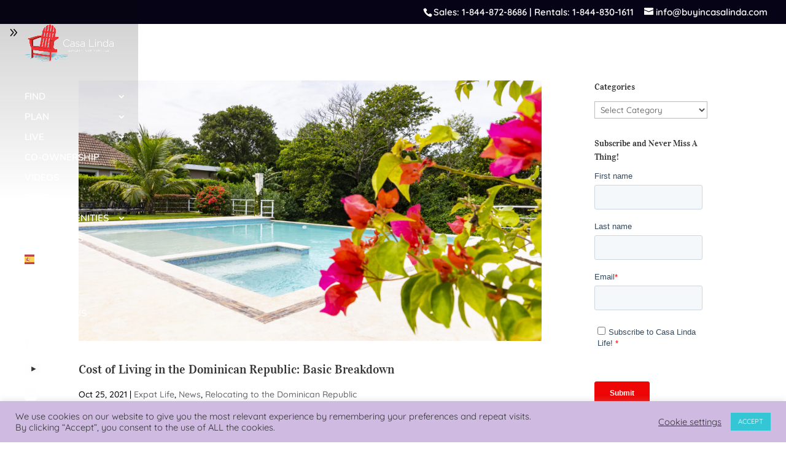

--- FILE ---
content_type: text/html; charset=utf-8
request_url: https://www.google.com/recaptcha/api2/anchor?ar=1&k=6Le1dUQsAAAAAFR4gAWqXMVpnp_iKCJJj-OlfF9A&co=aHR0cHM6Ly9idXlpbmNhc2FsaW5kYS5jb206NDQz&hl=en&v=PoyoqOPhxBO7pBk68S4YbpHZ&size=invisible&anchor-ms=20000&execute-ms=30000&cb=lorsij45j1bd
body_size: 48341
content:
<!DOCTYPE HTML><html dir="ltr" lang="en"><head><meta http-equiv="Content-Type" content="text/html; charset=UTF-8">
<meta http-equiv="X-UA-Compatible" content="IE=edge">
<title>reCAPTCHA</title>
<style type="text/css">
/* cyrillic-ext */
@font-face {
  font-family: 'Roboto';
  font-style: normal;
  font-weight: 400;
  font-stretch: 100%;
  src: url(//fonts.gstatic.com/s/roboto/v48/KFO7CnqEu92Fr1ME7kSn66aGLdTylUAMa3GUBHMdazTgWw.woff2) format('woff2');
  unicode-range: U+0460-052F, U+1C80-1C8A, U+20B4, U+2DE0-2DFF, U+A640-A69F, U+FE2E-FE2F;
}
/* cyrillic */
@font-face {
  font-family: 'Roboto';
  font-style: normal;
  font-weight: 400;
  font-stretch: 100%;
  src: url(//fonts.gstatic.com/s/roboto/v48/KFO7CnqEu92Fr1ME7kSn66aGLdTylUAMa3iUBHMdazTgWw.woff2) format('woff2');
  unicode-range: U+0301, U+0400-045F, U+0490-0491, U+04B0-04B1, U+2116;
}
/* greek-ext */
@font-face {
  font-family: 'Roboto';
  font-style: normal;
  font-weight: 400;
  font-stretch: 100%;
  src: url(//fonts.gstatic.com/s/roboto/v48/KFO7CnqEu92Fr1ME7kSn66aGLdTylUAMa3CUBHMdazTgWw.woff2) format('woff2');
  unicode-range: U+1F00-1FFF;
}
/* greek */
@font-face {
  font-family: 'Roboto';
  font-style: normal;
  font-weight: 400;
  font-stretch: 100%;
  src: url(//fonts.gstatic.com/s/roboto/v48/KFO7CnqEu92Fr1ME7kSn66aGLdTylUAMa3-UBHMdazTgWw.woff2) format('woff2');
  unicode-range: U+0370-0377, U+037A-037F, U+0384-038A, U+038C, U+038E-03A1, U+03A3-03FF;
}
/* math */
@font-face {
  font-family: 'Roboto';
  font-style: normal;
  font-weight: 400;
  font-stretch: 100%;
  src: url(//fonts.gstatic.com/s/roboto/v48/KFO7CnqEu92Fr1ME7kSn66aGLdTylUAMawCUBHMdazTgWw.woff2) format('woff2');
  unicode-range: U+0302-0303, U+0305, U+0307-0308, U+0310, U+0312, U+0315, U+031A, U+0326-0327, U+032C, U+032F-0330, U+0332-0333, U+0338, U+033A, U+0346, U+034D, U+0391-03A1, U+03A3-03A9, U+03B1-03C9, U+03D1, U+03D5-03D6, U+03F0-03F1, U+03F4-03F5, U+2016-2017, U+2034-2038, U+203C, U+2040, U+2043, U+2047, U+2050, U+2057, U+205F, U+2070-2071, U+2074-208E, U+2090-209C, U+20D0-20DC, U+20E1, U+20E5-20EF, U+2100-2112, U+2114-2115, U+2117-2121, U+2123-214F, U+2190, U+2192, U+2194-21AE, U+21B0-21E5, U+21F1-21F2, U+21F4-2211, U+2213-2214, U+2216-22FF, U+2308-230B, U+2310, U+2319, U+231C-2321, U+2336-237A, U+237C, U+2395, U+239B-23B7, U+23D0, U+23DC-23E1, U+2474-2475, U+25AF, U+25B3, U+25B7, U+25BD, U+25C1, U+25CA, U+25CC, U+25FB, U+266D-266F, U+27C0-27FF, U+2900-2AFF, U+2B0E-2B11, U+2B30-2B4C, U+2BFE, U+3030, U+FF5B, U+FF5D, U+1D400-1D7FF, U+1EE00-1EEFF;
}
/* symbols */
@font-face {
  font-family: 'Roboto';
  font-style: normal;
  font-weight: 400;
  font-stretch: 100%;
  src: url(//fonts.gstatic.com/s/roboto/v48/KFO7CnqEu92Fr1ME7kSn66aGLdTylUAMaxKUBHMdazTgWw.woff2) format('woff2');
  unicode-range: U+0001-000C, U+000E-001F, U+007F-009F, U+20DD-20E0, U+20E2-20E4, U+2150-218F, U+2190, U+2192, U+2194-2199, U+21AF, U+21E6-21F0, U+21F3, U+2218-2219, U+2299, U+22C4-22C6, U+2300-243F, U+2440-244A, U+2460-24FF, U+25A0-27BF, U+2800-28FF, U+2921-2922, U+2981, U+29BF, U+29EB, U+2B00-2BFF, U+4DC0-4DFF, U+FFF9-FFFB, U+10140-1018E, U+10190-1019C, U+101A0, U+101D0-101FD, U+102E0-102FB, U+10E60-10E7E, U+1D2C0-1D2D3, U+1D2E0-1D37F, U+1F000-1F0FF, U+1F100-1F1AD, U+1F1E6-1F1FF, U+1F30D-1F30F, U+1F315, U+1F31C, U+1F31E, U+1F320-1F32C, U+1F336, U+1F378, U+1F37D, U+1F382, U+1F393-1F39F, U+1F3A7-1F3A8, U+1F3AC-1F3AF, U+1F3C2, U+1F3C4-1F3C6, U+1F3CA-1F3CE, U+1F3D4-1F3E0, U+1F3ED, U+1F3F1-1F3F3, U+1F3F5-1F3F7, U+1F408, U+1F415, U+1F41F, U+1F426, U+1F43F, U+1F441-1F442, U+1F444, U+1F446-1F449, U+1F44C-1F44E, U+1F453, U+1F46A, U+1F47D, U+1F4A3, U+1F4B0, U+1F4B3, U+1F4B9, U+1F4BB, U+1F4BF, U+1F4C8-1F4CB, U+1F4D6, U+1F4DA, U+1F4DF, U+1F4E3-1F4E6, U+1F4EA-1F4ED, U+1F4F7, U+1F4F9-1F4FB, U+1F4FD-1F4FE, U+1F503, U+1F507-1F50B, U+1F50D, U+1F512-1F513, U+1F53E-1F54A, U+1F54F-1F5FA, U+1F610, U+1F650-1F67F, U+1F687, U+1F68D, U+1F691, U+1F694, U+1F698, U+1F6AD, U+1F6B2, U+1F6B9-1F6BA, U+1F6BC, U+1F6C6-1F6CF, U+1F6D3-1F6D7, U+1F6E0-1F6EA, U+1F6F0-1F6F3, U+1F6F7-1F6FC, U+1F700-1F7FF, U+1F800-1F80B, U+1F810-1F847, U+1F850-1F859, U+1F860-1F887, U+1F890-1F8AD, U+1F8B0-1F8BB, U+1F8C0-1F8C1, U+1F900-1F90B, U+1F93B, U+1F946, U+1F984, U+1F996, U+1F9E9, U+1FA00-1FA6F, U+1FA70-1FA7C, U+1FA80-1FA89, U+1FA8F-1FAC6, U+1FACE-1FADC, U+1FADF-1FAE9, U+1FAF0-1FAF8, U+1FB00-1FBFF;
}
/* vietnamese */
@font-face {
  font-family: 'Roboto';
  font-style: normal;
  font-weight: 400;
  font-stretch: 100%;
  src: url(//fonts.gstatic.com/s/roboto/v48/KFO7CnqEu92Fr1ME7kSn66aGLdTylUAMa3OUBHMdazTgWw.woff2) format('woff2');
  unicode-range: U+0102-0103, U+0110-0111, U+0128-0129, U+0168-0169, U+01A0-01A1, U+01AF-01B0, U+0300-0301, U+0303-0304, U+0308-0309, U+0323, U+0329, U+1EA0-1EF9, U+20AB;
}
/* latin-ext */
@font-face {
  font-family: 'Roboto';
  font-style: normal;
  font-weight: 400;
  font-stretch: 100%;
  src: url(//fonts.gstatic.com/s/roboto/v48/KFO7CnqEu92Fr1ME7kSn66aGLdTylUAMa3KUBHMdazTgWw.woff2) format('woff2');
  unicode-range: U+0100-02BA, U+02BD-02C5, U+02C7-02CC, U+02CE-02D7, U+02DD-02FF, U+0304, U+0308, U+0329, U+1D00-1DBF, U+1E00-1E9F, U+1EF2-1EFF, U+2020, U+20A0-20AB, U+20AD-20C0, U+2113, U+2C60-2C7F, U+A720-A7FF;
}
/* latin */
@font-face {
  font-family: 'Roboto';
  font-style: normal;
  font-weight: 400;
  font-stretch: 100%;
  src: url(//fonts.gstatic.com/s/roboto/v48/KFO7CnqEu92Fr1ME7kSn66aGLdTylUAMa3yUBHMdazQ.woff2) format('woff2');
  unicode-range: U+0000-00FF, U+0131, U+0152-0153, U+02BB-02BC, U+02C6, U+02DA, U+02DC, U+0304, U+0308, U+0329, U+2000-206F, U+20AC, U+2122, U+2191, U+2193, U+2212, U+2215, U+FEFF, U+FFFD;
}
/* cyrillic-ext */
@font-face {
  font-family: 'Roboto';
  font-style: normal;
  font-weight: 500;
  font-stretch: 100%;
  src: url(//fonts.gstatic.com/s/roboto/v48/KFO7CnqEu92Fr1ME7kSn66aGLdTylUAMa3GUBHMdazTgWw.woff2) format('woff2');
  unicode-range: U+0460-052F, U+1C80-1C8A, U+20B4, U+2DE0-2DFF, U+A640-A69F, U+FE2E-FE2F;
}
/* cyrillic */
@font-face {
  font-family: 'Roboto';
  font-style: normal;
  font-weight: 500;
  font-stretch: 100%;
  src: url(//fonts.gstatic.com/s/roboto/v48/KFO7CnqEu92Fr1ME7kSn66aGLdTylUAMa3iUBHMdazTgWw.woff2) format('woff2');
  unicode-range: U+0301, U+0400-045F, U+0490-0491, U+04B0-04B1, U+2116;
}
/* greek-ext */
@font-face {
  font-family: 'Roboto';
  font-style: normal;
  font-weight: 500;
  font-stretch: 100%;
  src: url(//fonts.gstatic.com/s/roboto/v48/KFO7CnqEu92Fr1ME7kSn66aGLdTylUAMa3CUBHMdazTgWw.woff2) format('woff2');
  unicode-range: U+1F00-1FFF;
}
/* greek */
@font-face {
  font-family: 'Roboto';
  font-style: normal;
  font-weight: 500;
  font-stretch: 100%;
  src: url(//fonts.gstatic.com/s/roboto/v48/KFO7CnqEu92Fr1ME7kSn66aGLdTylUAMa3-UBHMdazTgWw.woff2) format('woff2');
  unicode-range: U+0370-0377, U+037A-037F, U+0384-038A, U+038C, U+038E-03A1, U+03A3-03FF;
}
/* math */
@font-face {
  font-family: 'Roboto';
  font-style: normal;
  font-weight: 500;
  font-stretch: 100%;
  src: url(//fonts.gstatic.com/s/roboto/v48/KFO7CnqEu92Fr1ME7kSn66aGLdTylUAMawCUBHMdazTgWw.woff2) format('woff2');
  unicode-range: U+0302-0303, U+0305, U+0307-0308, U+0310, U+0312, U+0315, U+031A, U+0326-0327, U+032C, U+032F-0330, U+0332-0333, U+0338, U+033A, U+0346, U+034D, U+0391-03A1, U+03A3-03A9, U+03B1-03C9, U+03D1, U+03D5-03D6, U+03F0-03F1, U+03F4-03F5, U+2016-2017, U+2034-2038, U+203C, U+2040, U+2043, U+2047, U+2050, U+2057, U+205F, U+2070-2071, U+2074-208E, U+2090-209C, U+20D0-20DC, U+20E1, U+20E5-20EF, U+2100-2112, U+2114-2115, U+2117-2121, U+2123-214F, U+2190, U+2192, U+2194-21AE, U+21B0-21E5, U+21F1-21F2, U+21F4-2211, U+2213-2214, U+2216-22FF, U+2308-230B, U+2310, U+2319, U+231C-2321, U+2336-237A, U+237C, U+2395, U+239B-23B7, U+23D0, U+23DC-23E1, U+2474-2475, U+25AF, U+25B3, U+25B7, U+25BD, U+25C1, U+25CA, U+25CC, U+25FB, U+266D-266F, U+27C0-27FF, U+2900-2AFF, U+2B0E-2B11, U+2B30-2B4C, U+2BFE, U+3030, U+FF5B, U+FF5D, U+1D400-1D7FF, U+1EE00-1EEFF;
}
/* symbols */
@font-face {
  font-family: 'Roboto';
  font-style: normal;
  font-weight: 500;
  font-stretch: 100%;
  src: url(//fonts.gstatic.com/s/roboto/v48/KFO7CnqEu92Fr1ME7kSn66aGLdTylUAMaxKUBHMdazTgWw.woff2) format('woff2');
  unicode-range: U+0001-000C, U+000E-001F, U+007F-009F, U+20DD-20E0, U+20E2-20E4, U+2150-218F, U+2190, U+2192, U+2194-2199, U+21AF, U+21E6-21F0, U+21F3, U+2218-2219, U+2299, U+22C4-22C6, U+2300-243F, U+2440-244A, U+2460-24FF, U+25A0-27BF, U+2800-28FF, U+2921-2922, U+2981, U+29BF, U+29EB, U+2B00-2BFF, U+4DC0-4DFF, U+FFF9-FFFB, U+10140-1018E, U+10190-1019C, U+101A0, U+101D0-101FD, U+102E0-102FB, U+10E60-10E7E, U+1D2C0-1D2D3, U+1D2E0-1D37F, U+1F000-1F0FF, U+1F100-1F1AD, U+1F1E6-1F1FF, U+1F30D-1F30F, U+1F315, U+1F31C, U+1F31E, U+1F320-1F32C, U+1F336, U+1F378, U+1F37D, U+1F382, U+1F393-1F39F, U+1F3A7-1F3A8, U+1F3AC-1F3AF, U+1F3C2, U+1F3C4-1F3C6, U+1F3CA-1F3CE, U+1F3D4-1F3E0, U+1F3ED, U+1F3F1-1F3F3, U+1F3F5-1F3F7, U+1F408, U+1F415, U+1F41F, U+1F426, U+1F43F, U+1F441-1F442, U+1F444, U+1F446-1F449, U+1F44C-1F44E, U+1F453, U+1F46A, U+1F47D, U+1F4A3, U+1F4B0, U+1F4B3, U+1F4B9, U+1F4BB, U+1F4BF, U+1F4C8-1F4CB, U+1F4D6, U+1F4DA, U+1F4DF, U+1F4E3-1F4E6, U+1F4EA-1F4ED, U+1F4F7, U+1F4F9-1F4FB, U+1F4FD-1F4FE, U+1F503, U+1F507-1F50B, U+1F50D, U+1F512-1F513, U+1F53E-1F54A, U+1F54F-1F5FA, U+1F610, U+1F650-1F67F, U+1F687, U+1F68D, U+1F691, U+1F694, U+1F698, U+1F6AD, U+1F6B2, U+1F6B9-1F6BA, U+1F6BC, U+1F6C6-1F6CF, U+1F6D3-1F6D7, U+1F6E0-1F6EA, U+1F6F0-1F6F3, U+1F6F7-1F6FC, U+1F700-1F7FF, U+1F800-1F80B, U+1F810-1F847, U+1F850-1F859, U+1F860-1F887, U+1F890-1F8AD, U+1F8B0-1F8BB, U+1F8C0-1F8C1, U+1F900-1F90B, U+1F93B, U+1F946, U+1F984, U+1F996, U+1F9E9, U+1FA00-1FA6F, U+1FA70-1FA7C, U+1FA80-1FA89, U+1FA8F-1FAC6, U+1FACE-1FADC, U+1FADF-1FAE9, U+1FAF0-1FAF8, U+1FB00-1FBFF;
}
/* vietnamese */
@font-face {
  font-family: 'Roboto';
  font-style: normal;
  font-weight: 500;
  font-stretch: 100%;
  src: url(//fonts.gstatic.com/s/roboto/v48/KFO7CnqEu92Fr1ME7kSn66aGLdTylUAMa3OUBHMdazTgWw.woff2) format('woff2');
  unicode-range: U+0102-0103, U+0110-0111, U+0128-0129, U+0168-0169, U+01A0-01A1, U+01AF-01B0, U+0300-0301, U+0303-0304, U+0308-0309, U+0323, U+0329, U+1EA0-1EF9, U+20AB;
}
/* latin-ext */
@font-face {
  font-family: 'Roboto';
  font-style: normal;
  font-weight: 500;
  font-stretch: 100%;
  src: url(//fonts.gstatic.com/s/roboto/v48/KFO7CnqEu92Fr1ME7kSn66aGLdTylUAMa3KUBHMdazTgWw.woff2) format('woff2');
  unicode-range: U+0100-02BA, U+02BD-02C5, U+02C7-02CC, U+02CE-02D7, U+02DD-02FF, U+0304, U+0308, U+0329, U+1D00-1DBF, U+1E00-1E9F, U+1EF2-1EFF, U+2020, U+20A0-20AB, U+20AD-20C0, U+2113, U+2C60-2C7F, U+A720-A7FF;
}
/* latin */
@font-face {
  font-family: 'Roboto';
  font-style: normal;
  font-weight: 500;
  font-stretch: 100%;
  src: url(//fonts.gstatic.com/s/roboto/v48/KFO7CnqEu92Fr1ME7kSn66aGLdTylUAMa3yUBHMdazQ.woff2) format('woff2');
  unicode-range: U+0000-00FF, U+0131, U+0152-0153, U+02BB-02BC, U+02C6, U+02DA, U+02DC, U+0304, U+0308, U+0329, U+2000-206F, U+20AC, U+2122, U+2191, U+2193, U+2212, U+2215, U+FEFF, U+FFFD;
}
/* cyrillic-ext */
@font-face {
  font-family: 'Roboto';
  font-style: normal;
  font-weight: 900;
  font-stretch: 100%;
  src: url(//fonts.gstatic.com/s/roboto/v48/KFO7CnqEu92Fr1ME7kSn66aGLdTylUAMa3GUBHMdazTgWw.woff2) format('woff2');
  unicode-range: U+0460-052F, U+1C80-1C8A, U+20B4, U+2DE0-2DFF, U+A640-A69F, U+FE2E-FE2F;
}
/* cyrillic */
@font-face {
  font-family: 'Roboto';
  font-style: normal;
  font-weight: 900;
  font-stretch: 100%;
  src: url(//fonts.gstatic.com/s/roboto/v48/KFO7CnqEu92Fr1ME7kSn66aGLdTylUAMa3iUBHMdazTgWw.woff2) format('woff2');
  unicode-range: U+0301, U+0400-045F, U+0490-0491, U+04B0-04B1, U+2116;
}
/* greek-ext */
@font-face {
  font-family: 'Roboto';
  font-style: normal;
  font-weight: 900;
  font-stretch: 100%;
  src: url(//fonts.gstatic.com/s/roboto/v48/KFO7CnqEu92Fr1ME7kSn66aGLdTylUAMa3CUBHMdazTgWw.woff2) format('woff2');
  unicode-range: U+1F00-1FFF;
}
/* greek */
@font-face {
  font-family: 'Roboto';
  font-style: normal;
  font-weight: 900;
  font-stretch: 100%;
  src: url(//fonts.gstatic.com/s/roboto/v48/KFO7CnqEu92Fr1ME7kSn66aGLdTylUAMa3-UBHMdazTgWw.woff2) format('woff2');
  unicode-range: U+0370-0377, U+037A-037F, U+0384-038A, U+038C, U+038E-03A1, U+03A3-03FF;
}
/* math */
@font-face {
  font-family: 'Roboto';
  font-style: normal;
  font-weight: 900;
  font-stretch: 100%;
  src: url(//fonts.gstatic.com/s/roboto/v48/KFO7CnqEu92Fr1ME7kSn66aGLdTylUAMawCUBHMdazTgWw.woff2) format('woff2');
  unicode-range: U+0302-0303, U+0305, U+0307-0308, U+0310, U+0312, U+0315, U+031A, U+0326-0327, U+032C, U+032F-0330, U+0332-0333, U+0338, U+033A, U+0346, U+034D, U+0391-03A1, U+03A3-03A9, U+03B1-03C9, U+03D1, U+03D5-03D6, U+03F0-03F1, U+03F4-03F5, U+2016-2017, U+2034-2038, U+203C, U+2040, U+2043, U+2047, U+2050, U+2057, U+205F, U+2070-2071, U+2074-208E, U+2090-209C, U+20D0-20DC, U+20E1, U+20E5-20EF, U+2100-2112, U+2114-2115, U+2117-2121, U+2123-214F, U+2190, U+2192, U+2194-21AE, U+21B0-21E5, U+21F1-21F2, U+21F4-2211, U+2213-2214, U+2216-22FF, U+2308-230B, U+2310, U+2319, U+231C-2321, U+2336-237A, U+237C, U+2395, U+239B-23B7, U+23D0, U+23DC-23E1, U+2474-2475, U+25AF, U+25B3, U+25B7, U+25BD, U+25C1, U+25CA, U+25CC, U+25FB, U+266D-266F, U+27C0-27FF, U+2900-2AFF, U+2B0E-2B11, U+2B30-2B4C, U+2BFE, U+3030, U+FF5B, U+FF5D, U+1D400-1D7FF, U+1EE00-1EEFF;
}
/* symbols */
@font-face {
  font-family: 'Roboto';
  font-style: normal;
  font-weight: 900;
  font-stretch: 100%;
  src: url(//fonts.gstatic.com/s/roboto/v48/KFO7CnqEu92Fr1ME7kSn66aGLdTylUAMaxKUBHMdazTgWw.woff2) format('woff2');
  unicode-range: U+0001-000C, U+000E-001F, U+007F-009F, U+20DD-20E0, U+20E2-20E4, U+2150-218F, U+2190, U+2192, U+2194-2199, U+21AF, U+21E6-21F0, U+21F3, U+2218-2219, U+2299, U+22C4-22C6, U+2300-243F, U+2440-244A, U+2460-24FF, U+25A0-27BF, U+2800-28FF, U+2921-2922, U+2981, U+29BF, U+29EB, U+2B00-2BFF, U+4DC0-4DFF, U+FFF9-FFFB, U+10140-1018E, U+10190-1019C, U+101A0, U+101D0-101FD, U+102E0-102FB, U+10E60-10E7E, U+1D2C0-1D2D3, U+1D2E0-1D37F, U+1F000-1F0FF, U+1F100-1F1AD, U+1F1E6-1F1FF, U+1F30D-1F30F, U+1F315, U+1F31C, U+1F31E, U+1F320-1F32C, U+1F336, U+1F378, U+1F37D, U+1F382, U+1F393-1F39F, U+1F3A7-1F3A8, U+1F3AC-1F3AF, U+1F3C2, U+1F3C4-1F3C6, U+1F3CA-1F3CE, U+1F3D4-1F3E0, U+1F3ED, U+1F3F1-1F3F3, U+1F3F5-1F3F7, U+1F408, U+1F415, U+1F41F, U+1F426, U+1F43F, U+1F441-1F442, U+1F444, U+1F446-1F449, U+1F44C-1F44E, U+1F453, U+1F46A, U+1F47D, U+1F4A3, U+1F4B0, U+1F4B3, U+1F4B9, U+1F4BB, U+1F4BF, U+1F4C8-1F4CB, U+1F4D6, U+1F4DA, U+1F4DF, U+1F4E3-1F4E6, U+1F4EA-1F4ED, U+1F4F7, U+1F4F9-1F4FB, U+1F4FD-1F4FE, U+1F503, U+1F507-1F50B, U+1F50D, U+1F512-1F513, U+1F53E-1F54A, U+1F54F-1F5FA, U+1F610, U+1F650-1F67F, U+1F687, U+1F68D, U+1F691, U+1F694, U+1F698, U+1F6AD, U+1F6B2, U+1F6B9-1F6BA, U+1F6BC, U+1F6C6-1F6CF, U+1F6D3-1F6D7, U+1F6E0-1F6EA, U+1F6F0-1F6F3, U+1F6F7-1F6FC, U+1F700-1F7FF, U+1F800-1F80B, U+1F810-1F847, U+1F850-1F859, U+1F860-1F887, U+1F890-1F8AD, U+1F8B0-1F8BB, U+1F8C0-1F8C1, U+1F900-1F90B, U+1F93B, U+1F946, U+1F984, U+1F996, U+1F9E9, U+1FA00-1FA6F, U+1FA70-1FA7C, U+1FA80-1FA89, U+1FA8F-1FAC6, U+1FACE-1FADC, U+1FADF-1FAE9, U+1FAF0-1FAF8, U+1FB00-1FBFF;
}
/* vietnamese */
@font-face {
  font-family: 'Roboto';
  font-style: normal;
  font-weight: 900;
  font-stretch: 100%;
  src: url(//fonts.gstatic.com/s/roboto/v48/KFO7CnqEu92Fr1ME7kSn66aGLdTylUAMa3OUBHMdazTgWw.woff2) format('woff2');
  unicode-range: U+0102-0103, U+0110-0111, U+0128-0129, U+0168-0169, U+01A0-01A1, U+01AF-01B0, U+0300-0301, U+0303-0304, U+0308-0309, U+0323, U+0329, U+1EA0-1EF9, U+20AB;
}
/* latin-ext */
@font-face {
  font-family: 'Roboto';
  font-style: normal;
  font-weight: 900;
  font-stretch: 100%;
  src: url(//fonts.gstatic.com/s/roboto/v48/KFO7CnqEu92Fr1ME7kSn66aGLdTylUAMa3KUBHMdazTgWw.woff2) format('woff2');
  unicode-range: U+0100-02BA, U+02BD-02C5, U+02C7-02CC, U+02CE-02D7, U+02DD-02FF, U+0304, U+0308, U+0329, U+1D00-1DBF, U+1E00-1E9F, U+1EF2-1EFF, U+2020, U+20A0-20AB, U+20AD-20C0, U+2113, U+2C60-2C7F, U+A720-A7FF;
}
/* latin */
@font-face {
  font-family: 'Roboto';
  font-style: normal;
  font-weight: 900;
  font-stretch: 100%;
  src: url(//fonts.gstatic.com/s/roboto/v48/KFO7CnqEu92Fr1ME7kSn66aGLdTylUAMa3yUBHMdazQ.woff2) format('woff2');
  unicode-range: U+0000-00FF, U+0131, U+0152-0153, U+02BB-02BC, U+02C6, U+02DA, U+02DC, U+0304, U+0308, U+0329, U+2000-206F, U+20AC, U+2122, U+2191, U+2193, U+2212, U+2215, U+FEFF, U+FFFD;
}

</style>
<link rel="stylesheet" type="text/css" href="https://www.gstatic.com/recaptcha/releases/PoyoqOPhxBO7pBk68S4YbpHZ/styles__ltr.css">
<script nonce="BozTyTtnHt0o1OYYxXklrQ" type="text/javascript">window['__recaptcha_api'] = 'https://www.google.com/recaptcha/api2/';</script>
<script type="text/javascript" src="https://www.gstatic.com/recaptcha/releases/PoyoqOPhxBO7pBk68S4YbpHZ/recaptcha__en.js" nonce="BozTyTtnHt0o1OYYxXklrQ">
      
    </script></head>
<body><div id="rc-anchor-alert" class="rc-anchor-alert"></div>
<input type="hidden" id="recaptcha-token" value="[base64]">
<script type="text/javascript" nonce="BozTyTtnHt0o1OYYxXklrQ">
      recaptcha.anchor.Main.init("[\x22ainput\x22,[\x22bgdata\x22,\x22\x22,\[base64]/[base64]/[base64]/[base64]/[base64]/UltsKytdPUU6KEU8MjA0OD9SW2wrK109RT4+NnwxOTI6KChFJjY0NTEyKT09NTUyOTYmJk0rMTxjLmxlbmd0aCYmKGMuY2hhckNvZGVBdChNKzEpJjY0NTEyKT09NTYzMjA/[base64]/[base64]/[base64]/[base64]/[base64]/[base64]/[base64]\x22,\[base64]\\u003d\\u003d\x22,\x22fl5tEwxoGUdsw6XCmy9aw6LDk2/DmMOGwp8Sw7TCn24fHgfDuE8fB1PDiBAfw4oPJQnCpcOdwrjCjyxYw4lPw6DDl8KMwqnCt3HCpsOYwroPwoPCpcO9aMK5Kg0Aw6cLBcKzdsKvXi5NcMKkwp/ClD3Dmlptw5pRI8K9w5fDn8OSw5hTWMOnw6zCg0LCnlIuQ2Qkw4tnAmnCvsK9w7FqMihIdEsdwpt2w6YAAcKmDC9VwoUow7tifBDDvMOxwqxFw4TDjn9kXsOrWn1/SsOcw7/DvsOuB8K3GcOzccKww60bIlxOwoJAC3HCnT3Cl8Khw64CwrcqwqsYC07CpsKSZxYzwrfDmsKCwokLwq3DjsOHw7BXbQ4Gw7ICw5LCpMKtasOBwotLccK8w65xOcOIw7RwLj3Cq3/Cuy7CuMKoS8O5w4bDgSx2w7E9w40+wq94w61Mw792wqUHwpfCqwDCghrCoADCjmtYwotxSsKawoJkIBJdERM4w5Ntwo0fwrHCn3R6csK0S8KeQ8OXw5nDi2RPK8OiwrvCtsKYw4rCi8K9w6LDk2FQwq0FDgbCtcKVw7JJAMKaQWVmwoI5ZcO0wpHClmsYwo/CvWnDpcOaw6kZHBnDmMKxwp8qWjnDp8OwGsOEfcOFw4MEw4w9Nx3DpMO1PsOgC8OoLG7DolMow5bCjcOKD07Ckl7Ckidjw4/ChCE/[base64]/DtgXCuV7CqMKiCcOFw7RuLsKkw7VrfsOiw5ptckAkw4hHwpbCn8K8w6XDlsOLXhwQesOxwqzCsl7Ci8OWfMKTwq7Do8Odw4nCszjDn8OgwopJBcOtGFAFBcO6ImTDhEE2acOHK8Ktwol1IcO0wrrCmgchB0kbw5ggwofDjcOZwq/CrcKmRSNYUsKAw5sfwp/Chn9PYsKNwqDCtcOjEQJKCMOsw7dYwp3CnsKbP17Cu3/CusKgw6F7w5jDn8KJUsKHIQ/DusOsDEPCpMOLwq/CtcK8wqRaw5XCpMK+VMKjbcK7cXTDv8O6asK9wqgcZgxgw4TDgMOWLnMlEcOiw5oMwpTCksOJNMOww5AKwoMqSnBmw6Z/[base64]/w4w+LsOoEnbCscKCwrPCr0TDpxQ5wodpIio3TnZ6wrYgwrPCoD1bE8Kjwolbf8Kmw6fCh8O1wqPDqidPwqh2w5APw7VObzTDhhs1L8KwwpTCnA3DgCteAE/CqMOUGsOZw47DgHjCtFRTw4wMwqrCpQnDsFPDgsOmTcObwqo/fV/CvcOISsKfM8KHAsOvfMOcSMOgw47CqkMpw5JTZnsmwoBLwoQfNUN5B8KMKcK3w6PDmsK2D0fCvS9FUDbDlRvCmkrDvcK0JsKsRmfDsABBT8KAwpnDnMOCw5k3TwRowpUbfzfCh2k0wopZw7F4wq3CimHDoMOzwofDkFHDj0ldwpTDpsKKfMOiNEHDpMOBw4gYwq/[base64]/Dtk4ewpTDiMOHQcOYw7XDtMOuw6/Ds2ouw7XCpgDDhgLCuSFsw5wOw5LDrMOxwqLDncO9TsKYw7jDg8ObwrTDiUxYQzPCjcKtYcOnwqZ2VVZpw5dNIXfDjMOtw57Do8O/aXHCjz7DsU7ClsOKwrEudgPDpMOMw7xfw5XDpVAGBcKHw5c4BDHDiS1hwp/Cs8OhO8KkdsK3w603dsODw4nDgsO7w7pFTMKfw6LDji5ebsK/wrDCrGjCksKgV11+JMOHCsK+woxVKcKHwoIdTHolw7N3wokjwp3CpifDt8OJMm97woBCw7Bcwp4bw79zAMKGc8Khc8OnwoYDw64ZwrTCo2lzwoxow5fCuSDCgSE8VRs/w4Z2NMKQwqHCtMOiwpvDjcK7w7AJwoFsw40vw7Y5w43DkUnCncKOdMKRaWo/TMKvwpVSS8ONBD9yRcOnRAPCpDIEwpheU8K6Dk/ClxLChsKcMsOKw6fDuFjDtXHDkBhiFcO/[base64]/DjzbDjVFuJ8OEZGTDkcOKaTrCjG/DpMK+GcOMwpJTJwzCtDzCqhREwpTDkkbDncO/wq0TCBVwXxtdKBwGKcOlw5EsXmjDjsKXw6TDicOOw5/DiWTDpcKxw4LDrMODw4ALYG3DoWstw6PDqsO+BMOMw7TCvT7Cq2s1w5sWw5xEbsOtwoXCs8O2THFNBzrDkjh5wp/Dh8KMw7VRQn/Ck24hw6FyQcK/wpHCm2FBw6ZwQcOpwrcJwpwmfSZLwrMQLR4jHj3Cl8Otw68Mw5TCtnB1AMKoTcKJwr8PIiTChSQgw4wwFsKywpwKP2fDi8KCwq8wcS0uwp/[base64]/[base64]/[base64]/CnnDDscOuUMK7w7NHwqfCk8Ofwohyw4RzXyISw4bCksOWKMODw4JZwr/DiHjCkx7DosOmw7LDusKHUMK0wocewq3CnsOVwpdrwr/[base64]/DvxtHw7nDocKXL8KlGcOGRcKdwp3CnU7CjsOHw6VNwpB6wpHChiTCoTsOPsOGw4LCl8KbwqUVTMOnwofCtMKwNwjDnxjDtCfDr1IOblLCn8OnwpBZAEzDhF95MgM/wolswq/Dtgl1bMK/wrx7ZcOhbRgyw7MOQcK7w44Kwrl4LkRzX8ORwrpAeXPDq8K9E8KSw7gjBMO6wp4Pa3HDtFzCkBLDtwrDhHBfw5wzXcO1wog8w4wHQGnCtMOfJcK8w6LDoVnDvSNWw6zDrz/DulXDucO9w7jDsWkgX3HCqsO+w6Z7w4h3LsKzbEHCtMK5woLDljE0JkzDncOXw5ByI1LCqcOvwopcw6vDl8OffntYVsK8w5MswqnDg8OheMKVw7rCp8KRw51HRF0xwrfCuRPCrMKuwoLCocKdNsOwwrHCkgApw5jCrWRDwp/[base64]/wqN1Ti/DlDrDkcO8woDCkjLDu0bCqsKIw7vCgcKaw5XDp3gGc8OZFcK+AS7Dvj3DjlrDm8OIfjzDrx9lwqIPw7bCg8KxC2BVwqUhw4vCn2HDnXbDhx7DucOHcADCrkoJNF52w4tkw5rDnsO6fhV7w705dF0vZUs0OjvDvMO6wpDDmVLDj2VnMDdlw7XDty/DkynCgsK1LQjDs8KNQQfDvcK4DHdYCS5WWXxENBXDuR0Mw6xKwpUbTcO5R8Kww5fDkxpPbsO/ZkfDrMKswq/Ci8Kowr/[base64]/[base64]/[base64]/wqvDlWbDmARmw67CrTgWVh/CvMOJdwM5w4tKHwfDp8Omw5XDh2nDkMOdwqd0w77Ct8O+PMK5wroaw43CqMKXcsKTCcOcw53CszzDk8OoOcO3wo91w7IkeMOTw4YCwqAyw6PDnhTDrE3DshtQY8KhUcKcdsKUw7YXd2oMLMKXazLDqgFgA8KpwrRhA0AwwrPDqDHDhMKtT8OQwq3Ct2nDl8Oww5/DiXs1w6/DkULDrsOewq1qcsKTacO1wrHDonVSMMKEw6YLEcOaw4kRwoBiPRdLwqHCjsOAwpw3V8O0w6XCljFfG8Otw7M1DsK6wqVzJMKnwpvDikXCs8OICMO5IkDCpDozwq/[base64]/DmsKjw5lBw5Y/w7PCkEw4w7UGaSsYw4fCkG0oJV0Ww77DnwgyZUjCosOBRx7Dp8ONwo4Sw7d2f8OnWTJHZcKVFnliw7Naw6c2wqTDocK3woVpHXxYwpdSHsOkwrnCpENOVUtOw4sZK0TCtcKIwqt7wq1Rwo/DucOtw6ATwpEewqrDksKmwqLCh1vDusO4bmtmXUYrwocDwp94esKQw6/[base64]/[base64]/DlcK5w4fCtcOIw4NPCBDDl8KCw4XDtmAxwosTIMKhw4nDnj/CsgEUZMOEw6QvYVxuLcKrHMKhX23DkFLCoEIaw6TCg31NwpXDvR9Ww7nDrBVge0goAF7CtcKAEQlLLcKBIVddwqlsPnEvZFZvTXwUw6zDvsKFwqbDsjbDnSVqwqQZw6fCphvCncO2w6EuLgU+BsOBw43DpVRLwoTDqMKdZk/CmcOcH8K7w7Q7w5TDgzkLRW91AEfCuh9jFMOQw5Yhw7tLwppOwojCgsOfw5pYZ1dQMcKAw49DX8KUeMKFLBjDolkow4rCg1XDqsKzTHPDncOnwprCtHAhwpbCm8K/SsOlwq3DlGUqEwnCksKlw6fCgcK0HG11eggqacKxw6vCnMO9w6DDhU3DjSrDncOHw4zDglAta8OoZMOkQFpMScOZwqslw5g/E3HDmcOuVD9yCMKewrjCuDZbw6RzL38lGmvCsn7ClsO/w4jDscOIDQnDkMKsw4/DjsK2CgVvA2bCs8ODTmPCjA5MwrJjw50CH3/DncKdw4tURzBsIMKcwoNlBsKswplEaG0mJgrDuQQxU8K3w7Zqw5fDuFHCnsOxwqdRUsKeaUZnDmN/[base64]/[base64]/Dl8OKEsKfKcKWwo7CsT3Dt8KPVMKVWHUJwrfCqsKow4glWcKgw6TCmgjDsMKqJMKAw71Yw5DDt8O+woDClwckw6Yew5PDkcOYMsKEw5bCgcKGE8OHECgiw61fwr9Iw6DDlTvCr8OZLwMHwrTDv8KPfxs/[base64]/[base64]/ChWZfOH1lA8OoXSvCu8OrwrPDo3MyIMOdRyTCiAbDvMKbOE51woBvH1PCnlYRw5nDuTjDjMKIWwvCjMOtw6kkWsObW8Oyfk7CpDMCwqrDjB7Dp8KVw6nDksOiFBxjwoJxw5c2b8KyCMOkwrPCjk5vw5/DlRZlw5/DuUTCin0/wqNaY8O/RsKjw7wlIA3DjS4pd8K7BGvChMOOw4powrh5w5gmwqnDt8KMw6zCt1vDvl1pHsO8YnhQT1/DvXx7wo3CnS/DtsOlQgIFw4piLk1wwoXClcOjBEvCtWE8V8OzCMKhCMKIRsKtwpInwrfCozQwCGjDhHLDvXnCgUdtV8Khw7xtDsOTYXsLwovCu8KaOEJATMOYO8KawrXClS/DjiAuMltfw4LCm23DmWTDmDRVOQdCw4XCm1PDtcOkw48+w7RLVWBow5okFn9QP8OJw7UTw4saw6F1wq/DocKZw7zCthbCug3DncKXLmthXWDCtsOkwqbCvmzDrj5xeSnDlsOtasOMw6gmYsOcw7TDicKqBsOoTcKCwpt1w6d8wqlswovCnUPCjVg6csKTw4Bow4tKGkRFw58Swq/DhMO9w7bDlR05asK4w5zCmUtRwpLCoMOSa8KBEWDCvw/CjyPChsKmDXHDqsOOLMO/w7RLSxQPawHDg8OGRSnDsU4VJGR8KA/CilXDnsOyGsKmBcOQXnHDpm/Chg/Dok1Ywq0tQ8OORcOVwqrCs0oVTEXCl8KTMw11wrl3wqgIw4YkTAIAwrMrE1TCvQ/[base64]/w4VkwqDCsTPCh8KjaUPDmjLDil/DssKGw7UoQ8Krw7vCrMOcMcOkworDk8OOwogDwrzDpcKxZzxww4fCi00EalLCpsOdBcKkMSkmHcK5TMKUFXwew6ElJxDCqw/DjX/Cj8KuI8O0McOIw5t6dFBww75YFcKweAw+SGrCgcOyw6pzOWBbwoVewr/DkhHDg8OSw73DlmMQKzchdFc/w4puwrlXw7laFMO3YcKVasKfVg0ACTjDrFweccK3YSwdw5bCmTFVw7HDkmrDqzfDqsK8w6XDocOpAMONZcKJGE3DtnzCh8Orw4LDr8KcAFrChsOQSMOmwqTDvj7CtcKzbsKETUFvdVkLFcKhwoPCjH/Cn8OFNMOSw4rCrRrDrcOww44iwqNywqQkPsKedSTDpcKGwqDChMOjw6g0w48KGQDCtyQTa8OZw43Cjj/DhMOKXMKhb8K1w5Qlw4bCgFDCj116ScO1csOnNhR3HMKRIsOawpwRHMOrdETDkMK1w7HDssKwa0fDrhIrccKqdlHClMOcwpQyw6ZffisDRsOnI8Oqw6nDvcOsw4TCvMOlw53CoyLDrcKgw5wDHhjDiRfDosKgbsOwwrvDjmZtw4PDlBxXwp/[base64]/K8OgLHbDtnzCkSwXL8OmCBjCkx9zw77ChAcXw6/Cpg7DpgpdwoJdUBwMwrchwotZbhXDqFhHdcOCw7IIwpfDh8K+GcOaQcOQw4TDssOkenZQw4rDpsKGw6l3w6HCg3/CscO2w6xiwrBOw4zDisO7w5MgRh/Dons9wqcRwq3Dr8OGwrZJMCgRw5dNwqnDj1XCkcOIw7J5wrp0wrNbcMOIwovDr2dSwodgCTg7wpvDlBLDtVVEw7swwonCjlnChkHDuMOTw78GIMKTw6DDqhp2Z8KDw6QAw6g2SsKxVMOxw4p/X2AEwqI1w4EZGipUw60jw7RGwrgFw5IkGDk5GA1UwolcIx13ZcOYF23CmkF9ABxww41CPsKfUWfCo2zDskJeTEXDuMKNwrBiZlTCrXLDkjLDl8OdGMK+XsOmw54lH8K3ZcOQw7ohwoHCkSp6wpFeBcOSwrXCgsOXHsKkJsOMQjLDucKwZ8K5wpR5w5lCZGcHcMOpwq/CvDjCqWrCjnnDusOAwoVKw7R+wqzCoVBlLmUIw4hfQ2vCjx0gEyXCpRvDsWIUPA8AXlDCtcOwJMOqXsOew67CgxbDvMKfHsOkw6Nme8OiY3zCvMK4CHZhN8O2A0nDpcOIazLCj8Kew4DDi8OnCsKMMsKGJWJnGmvDjMKPOVnCrsKzw6PDgMOcQT/CmSs+J8KqO2nCl8O5w7YuBcKdw4BIFsKLHMKfw6bDmsOgwpXCrcOXw6p9QsKhw7cTBSo+wprCiMOFHBhceC82wosnwpAzfcKUWMKOw5Y5CcODwq0/w5pqwo7CoExfw71qw60rIDA7w7fCsw5uZcOxw6B+w4AKw519MsOEwpLDsMK1w4J2W8O3LVPDpALDgcO4w5vDg3/CpWHDicKow7DCrwrCuQTDoC7CtsKnwpnClcOAPMKKw7kvYsOdbsKlRMO7JMKXwp0nw6UAw6/CkMK6wph6GsKvw6jDtihve8OWw6pkwokyw55rw6gxd8KNCcKqPsOyLCE7aRpcJQvDmD/DsMKIIMO4wqtqTSZlIcObwrzDpTXDhkNMCMKjw6/Cv8OAw4TDr8KnEsOnw6vDgQzClsOAwojDj0YOGMOEwqY9w4MXw75Xwrsjw69Xwoh8GAFaGsKIXsKXw65MOMKCwqfDtcOHw4vDkcKRJsKdJjLDnMKaTQldAsOyfSbDj8Kpf8OJPFp9TMOiHGYRwoTDumQ+VMKTwqM1w7TCm8OSwpbCm8KjwpjCuB/[base64]/TSEVWVM1eVbCkU1/OkbDlMKSIAp7J8OvWcKiw5jChnfDusOCw4shw5jChzDCo8KyGUzCtcOaScK5AnXDoUTChFUlwoRPw5cKwp/CmDvDisKmeSfCr8OHHlzDgXjDuGsfw73CmCkFwocRw4/Cnn4owoIET8KqGcKVwqHDkyAZw4TCocOLOsOawqVvw7IawpDCojkvIkzCp0DCm8KBw5/ClXvDhHUeaS8/[base64]/wpnCoTfDsxhjw7zDhzfDgMKYw70DU8KWwq3CgE7CnnzDlcKCwqYkFWsdw5ZHwocOdcONK8O8wpbCk1nCoEvCncKbSgpiW8Knwq3DoMOawpzDucKJDmkaYC7DrinDsMKfWXcXYcKgJMO1woPDjMKNAMKkw44XeMKcwohtLsOkwr3DpDx+w6zDkMKdbMO+w6AqwrNEw4/Cl8OhRMKLw4hqwo3DsMOwI1DDlHNcwoLCjsORaArCsAHDt8KrasOuDgrDocOMS8O/AAA+wqQlDsKNdSQ9w4MTZmc/woAOwr5HCMKPWsOkw5NBWUPDuUPDoygYwr7DsMKbwoJSXcKuw77DgjnDnB3Cq0NCPMKLw7rDvhjCvcOMHMKnJcKMw6I8wqV8PF9HFHHCssO/VhPCh8O0w47CrsOoIVcLTcK+w7UnwofCo2dfOVp9wpwywpAwN1APVMO9wqJ4fU/[base64]/MCDCoiNwEHDDkcOEw7fDtcKKwqFBwp/CqsKew75ew6JYw58ew5HCkS1Lw6UQw48Ow7M/[base64]/YMKhCBHDsMK7wpVocC/CrMKzHk5ywqoLfsOPw5IVw7XCryPCoQvCghXDoMOpL8KCwqbDpS3DkMKMwoLDjmx7O8K6NsK7w4vDtVrDqsKoXcKlwobChsOgAgZswoLCgCTDlzLDmzdTc8OhXU1fA8K3w4fChcKuSEbChj7CjBnCisKww79/[base64]/CvgDCucK3wo/ChF8+ZQ0BwoJEOmrCiQV6wrc/F8Kpw7HDmETCosKiw5ZqwqbCrsKETcKsekzCjMO+w7bDtMOuVMOgw4DCn8K7w5Uowro9woV0woDClMOPw64nwo3Cs8Knw5bCjwJqGMOkXsOURm7CmksSw5LDpFAzw63DtQtAwoY+w4jClRrDrkBAVMKcwrRZacOwKsO7Q8KNwqZywofCqBjCscKaN1IbTDPCkE/DthNQwq4jQsOLIT9gbcORw6rCoWRzw71KwpfCgFxFwqHDsDENJh3ChcKIwo06RMOBw5/ChcODwq5WKkrDs0QSGVAcB8O8DXJZWAfDtsOAUR5XYEpBw7rCosOowozCm8OleF8gIcKMwqEZwpgawprDtMKjPh7Dih53RsOyXjrCvsKdIQPDucOcIMK3w4ZjwqzDg1fDvkDCnwDColzCnl3DuMKfbS9Iw7spw7csPMOFbcK2Bn5NNknDmBrDjxDDkG/CuGnDlcKyw4VRwrvCgMKoHEvDhD/ClcKcfTHClVnCqsKWw7YCSMKpH1QJw57CjmHCiSLDk8OzacORwrbCpjdcfyTCgynDoGvCiBUPeivCosOowoJPwpTDosKoTRLCvj5WFWTDkcKUw4LDqUnCocOAERXCksODIWdDw6V6w5PDs8K4cEfCsMOHLwxEccO/IknDsEfDrMOmP1XCsC8WB8KUwq/CqMKmdsOAw6/CrhxBwpd+wqhPOX/Cl8ODD8KawqJYD3h9LRtZIMKlKGJfdA/[base64]/PiRDIcOSw53DqcKgw73CpCbCtMOMBw/CgcK+w6wKwqTDhDHCv8OHI8OLw6MUBjYywqXCmQhIVwPDoAIjajw/w78dwrTChMKAw5ssKWAlK255wrXCmHPDs30sO8OMPRDCmMKqTE7DjkTDncKYWUdKUcKWwoPDm2pvwqvCnsObfsKXw7LCvcOYwqB1w6TDmcOxSgzCpRlFwpnDhsKYw4tDcV/[base64]/w4c7wrPCnADDsTsZw5fDjzp7wpbDrCDDi8O1LMKjf3ZuKMOdIzs2wqzCvMOUwr5rScK2B1XCnCfDiynCtcK5LiJMWcO8w4vCtyPCsMOJwq7DgD58UHnChsO2w63CjMOowoXCpgsZwqjDl8O2w7AUw5ABw7shC3kiw4LDqcKuCR/CiMOlfh3DnEbDkMODAU1xwq0Xwo1Pw6VPw7nDviEjw7IFJcOxw4E4wpPDlRpsbcOgwrvDqcOMI8O0eiAse347UTXCjcODUcOxCsOWw6YydMOCLMOZQsK+McKjwonCuQ3Dpz1cRh/[base64]/F8KyfsO6N8O0w7tnJAJFw7dee2NLQMO+QQETMcOUSEEFw7vDmRICZypNMMKjwogcTF/CjcOrDcOpwqnDshBUQcOkw74CWcKnEBlSwqZsbRHDgMOQNMOFwrLDjnTDux0/w6F8f8KvwrnCs21dfsOAwol3VsOqwrlww5LCusOcPCbCicKbZk/DmiwSwrIwTsKfa8OKFMKuwpQzw5zCtT8Lw4Qrw5wOw7MBwrlqCsKUOllJwoFiw7xVFnXCn8Oow6zCsigNw6JBU8O0w4/DlMKIXTN5w5PCgFvCqADDlcK0QzAmwrnCvG0ew6bCrQJURkTCrcOawoQlwqTCg8OVwqo0wo8GG8Ocw5jClGzCrMO9wrjChcKuwpBtw7YhLRTDnRFawq5hw7ZsBB/CoC8yMMKrRAwGcCTDm8K7worCm2fCksO3w41YMsKGCcKOwqw3w5nDqsKKasKJw480w6dEw4pKYlLCvTpEwqsmw6kdwonDqsO4H8Oqwr3DohQnwrMjbMO/[base64]/[base64]/EMKUdcO8H8OvwobChFg2wqQQwqTDhEDCtMOZPcOQwoLDlcOFw5Q3wot/w7tgNnPCnMKkZsKlH8ORb2XDj0TDqsKzw43Ds3o/wr9AwpHDicO+wqp1wo3CnMOfaMK3BMO8NMKjYy7DlGNIw5XDg095SXXCgsOoQD8HMsOdf8KWw4wyc1PCiMOxLcO7YWzDrVDCiMKIw4XCm2d4wpkTwp5Cw6jDnyPCrMKUDhE9wqQRwqLDicKowpXCocO+wqxewoLDj8Kfw6/Dr8Kvw7HDjBrCjGJkey0xwonDpcOfw4swZXY2RjLDrCIUO8Kew4USw53DhcKKw4fDkcO6w70Vw5BcBsOdwqRFw7pZJsK3wrDCgEPDisO+w4/DlsOQTMOSWcO5wq5qBMOhXcOSYlPCtcKZw5XDijrCksKwwpYLwpHClcKUwpvCtSkpwqXDvcOrR8OQbMOaesOTN8KvwrVnwoLChcOYw6LCnsOBw5jDmsO0aMKlwpc8w5hqRsKcw6s1w5/DrT4YZnYLwqN4woJ+Vx5sQsOEwqjCksKiw7rCpA/DgAYxC8OZd8O5eMO1w7PCo8OSUwrColRUJizDmMOPP8OWDyQaasObGVPDmcO0AsK/[base64]/[base64]/DhsKUFcOTPiEEwqdbwq/DvEPDojdMHsKqHT3CpE4rw7kqDVzCuj7DsFLDknjDtsKGwqnDg8Kywq3DuRLDuUXCl8O+wo9pFMKOw7EPwrHCq31DwqxuJQfCo1HDhsK5wokMU1jCsDPDmMKUSXrDrVYZJmwswpA1DsKWw7vCucOhYsKFBjxxST0Swqtmw7nCvcOiBlhbXMKrw602w69CWDEGC3/Dn8K8VgcvaxXDosOfw6jDnBHChMOHZzhvBQ7DlcOVdQDCs8OYw63DkFbDhQ1zZ8KCw7gow47DixQOwpTDq240IcOEw59Vw7Nnw44gJMKjasOdAsOvRsOnwr9bwr8Fw7ciZ8KgIMOGAsO1w6rCtsKAw4DDnEV/[base64]/[base64]/[base64]/Dl8OMGznCsMOQw4DDicO/[base64]/Ck8Oew4dIw4cEw4DDsxXChBNKbR/CqsOmw4XCtcKaMcOEw4HDvF3DqMOtKsKsF3YHw6XDu8OMM38lacKWUAxFwpcew7lawqoTbMKnIHLDsMO+w7pQQsO8SBl4wrI/[base64]/w57ComZQHGhrSjzDn0JXw5/CrjVgwp9PCFvCmsKTw6nDlcO9EULCpg7Dg8KEEMOuO2YKwr7DtMO+wrHCt30aHMOvIsOOwqvDh3XCoArCtmTCoxjDiB48AcOmEVdZZBMawokfY8O4wrJ6UMO+PUwLKmLDmVvChcKyMAHCtQodGMKUAW/Dp8OtFXTDp8O1QsOYehYIwrTDu8OkW2zCssOaKR7DnAEYw4BAwoJWwoonwp4GwrkeSCvDlnLDoMO8JyYnPh3DpMKTwrswOXPCncOndi3CsyzDkcOUcsOnfsKcB8Oew4tVwqXDpmDCsDnDniMMwq/CgcK7VQJMw51dZMOWb8Ofw7x3PcOJFloPandfw40AJR3DiQTCuMOxMG/Dg8OxwoLDqMKbMzEmwqLCksKEwozCiQLCrh4kZwhBC8KGPsO3DcOLfMKKwpo/[base64]/FsOaw7cmW09lXGrCgMO/asO1UsKBPsOrw7sYwoMFwpXCmsK4w5UjIXHClcOLw5EPEGfDpcOcw4zCjcOew4RewpFsckfDozTCiTrCssOXw5fCmQAHacOmwrrDhHpAAzfChiwRwpo7E8KqXAJISn7Dh1Bvw7VAwp/DjADDtk8owq1MDjfCnWfDisO8wolHL13DlsKBwrfCisOlw5MTdcOXUhHCh8O9NwNLw702FztQX8KELsK6GUHDugI4REfDq25sw61KOSDDtsOBKsOkwp/[base64]/PF3DqzfCtC1Mw6cKZi/[base64]/woUrw77Cq3DDg8K1wqnDssOcw5jCt8OlTMKYD8ORZEIbwpwPwoVJCkrCrnPCiGfCusOtw7EsWcOaVEsFwok1IcOHJw4Hw4DCjcKrw4/CpcK4w5gmUsOhwr/[base64]/CoTVRQMKWwrzCrMK8w4V9w69xSsOdBmnCuBzDrmcgDcOew7Bew57CgCByw5hATMKrwqLCgcKPCS/Dj3ZdwpzCt0lowqhmakHDuCXCnMKXw7rCrG7CmmzClQx+V8KBwprCjsOAw4rCjjgtw7/DucORaXnCmMO4w7TCjsO0UAgpwoTCiSokLk8Xw7LDqcOXwoTCnERIClTDth/DrcKzIMKGA1BSw7LDi8KZNcKLw5FJw6p8w5XCoXXCq30zIgLDuMKqI8Krw4Iew4/Dt2LDswIOw5DCiGTCpcOIBHYrPiJAcRbDq1Fsw67DrGXDq8K/w6/Dqw/DksOFasKOwpnCosOLP8ONGjzDrAl1d8K3YU3DqMOwRcKzEMK0w5rDmMKrwogAwrbCiWfCujxOVXVAc2fCi2XDm8OPHcOgw4/Ci8KywpXCj8OLwr1bRF4ZHhEpAlcGesOGwq3Cuw7Dn3sgwrwhw6rChsKxw5g6w5PCqsKTVVEbw6AlMMKOGgzDpMO/GMKZTB9uw7jDtiLDscKcTUNxNcKSwrHDhTUjwoTDnsO7w6cLw4PClAwiJ8K/R8KaBWzCjsOxQkpnw54TQMOGXE3DkFopwp8xwpVqwod6dV/[base64]/[base64]/Dg1bDhA0+wqTCrFDDnGsBWcODFsKpwrvDlDnDphbDk8KdwocPwppRQMOaw4Icw7kJOcKXwrsgAsKlUnBOQMOhAcK9CjMFw5Q5wp7CgcOswqZDwprClyzDtyJNbw7CoW/DhsKkw4knwp7DjhrClCo2wrvCuMOew6jCvwROworDinXCg8K1QcKow7bCnMKiwq/DmUozwoJYw4/DtsOyAcOZwo3CryU0CA5re8KawqNQZR8vwoh4VMKUw67CuMKvFxfDsMOGWMKTAcKmNRYlwpLDs8OtUW/Ch8KdDBzCncK+PMKLwoQ/OTjChcK+woPDiMOQQcKSw6I3w5FfIisRNXBFw7/CucOgU0BkM8OIwo3Cg8Kowr04wp/DpHMwN8K6w5o8N0XCksOuw6LCnlrDqB/[base64]/w73DvsOBZnFqwozChxUmVcOyGRVVw6VowofCv2HCokfDmWTCusOrwrsnw7FNwp3Cn8OjW8O4RiHDucKMw7IZw6Rmw4lbw4FLw493wpUAw7R7NkNZw754GmoTRTbCr2MWwoXDl8K7wr/[base64]/DpMKURinDisKewpg5wrcXPcKCXjbDqcKkworCjMOmw73DhH40w5PDujcGwqE/DxTCgMO/CyMfQTAhYMOOUcO9ATd1OMKyw6LDqmZ2wqwXHlHDh3Fdw6XCn3vDmsKfJRN7w63CvCdcwqfCrDluS0LDrEXCqgvCsMOKwobDj8KPcXrDk1/DisOfITpNw43DnH5/wq0aZsKWMsO0WFInwophIcKLUk8cwqsBwozDgsK0EcObcxvCnQXCll/Csk/DkcOQwrfDjMOawqc/BsOZOS4HZkkpMCzCuHrCrWvCv0nDk1kkDsKnH8KawqLCpBzDvGfDisKxR1rDqsO1IMObwrjDr8KScMOfPsKGw4IVP2g3w5XDsiTCvsKZw4/DjBHCqCbCljR4w5LDrMOWwrMWecKtw5TCvS/DjMO2PhrCqMO5wpEKYRB+O8K/O3RAw5UPQMO9wqjCjMKuN8OUw6jDkcOKwq7ChD8zwpNDwocpw7/CiMOCUlDCvlDCnMK5R21Pwrd5woshPsKyCkQIwqHDusKbw74IdlslbcKqGMKCI8KcOTwpw7Qbw7BnQcO1WMOvGsKQT8Oaw4Uow5TCvMKnwqDCo3YUYcO0w5gQwqjClMKlwrNlwqppGwp9RsOcwqsJw6IqSgrDnF/DsMO3GhjDksKMwprCoiLDmgJ/UhMeI2TCil/[base64]/Cryl5bMKkwpjDncKRwpgkw6JuUcO3w5hhGcOeZsOKwpPDsD4BwpjDjsOxVMKcw5hgB1Mnwp9jw6/[base64]/DisKtTSh3aMK/FC7CgnERwpcbMsOCw7Agwr9oGUNhEUViw6sLNMKdw53DgRo8cxPCj8K9RGTCvcOxw5ZNZjluGHDDoGLCssOIw7rDs8KJEMOfwpwGw7rCv8OKIsKXWsK9GAdAw7VJIMOlwopvw4nCpnHCpsKJF8KJwr/DmUjDmWPCrMKvYHxXwpItajnCrGvCghXCpMKWETZDwoPDuAnCkcOAw6HDh8K1FT5LW8KdwpDCjQDDkMKQa0lww6FGwq3DplnDujxkV8O+w6fCkMK8Nm/[base64]/Ch8O7DMOMwprDt8Ohw4bCt8OBfwUEHSfCqREhN8OPwrLDlDHDlQrCjBjCqcODw7QtLQnDuXfCssKJR8OAw7sSw7QPw7bCjsOowpljchDCoTd4SQ0Dwq3Dm8KVBMO9wo7CsWR5wq8JTDXDm8KlRcOaFMO1RsKVwqHDhVxZw6/[base64]/wrrCpsO1WcOqWhDDmgI4w6Elw4nCrMO6YxhFw47CkMOoYUjCgMKZw7PCmW7Dl8K7w4UJLsKSw5RHYTvDv8KWwpvDnzjCmzPDi8OXAWDChcONXWPDgsKiw4s9woTCsSpHwp7CgV7Dpm7DisOQw7/CllEiw6DDvcK/wqjDhS/[base64]/Ct8KKw5xLTMO8H8Kcw4cPLcK/[base64]/[base64]/DvUolw4TCtMORFn95woMgecOOecKzw4lcHnbDl1EYc8OVDAzCnMOxBsKEcETDn3DDlsOLeAwPwr5cwq3DlhDChhTCrWjClcOJw5PCiMK1FsOmw55QI8Oiw4oTwpdoRsOuCQ/[base64]/w5rCvD4KScKnw57DjMKSw5jDj1fCh8KnEFt7w6Q+LsKkw4pQMnXCtEzCtU5ZwrrDugPDplzClsKjUcOWwqACwq/CjVTDo0bDq8K4eQ/DpsOgRMK9w4DDhS5IJnHCkMOqXVrDp1hIw77Dm8KUXGfCncOpwogewqQtI8KgJsKDYHHDglzChzUtw7lzflHCjMKhw5DCg8ODw63ChsOVw6M1wrZnwoPCuMKwwq/CmsOxwod0w4TCmxTColl6w5XDrcK2w7LDhsKtw5/Dq8KpL0PCuMKsdWMsNMKgL8KEXg3CqMKHwqpjwpXClsKVwqLDqjdPbcOTHMK+wrnClMKtKDLCuRxcw5/Dj8K8wqnDpMKTwognw747wrrDncKSw4/DjsKcAsK0QSTDssKWD8KVWU7DmcK4C2/ClMOAd0vCnsKvQ8OfSsOQwo4uwq0TwqFFwpvDo3PCtMKXVsKUw5HDhBTDji4nCxfCmUMTUVHDpzrCnGLDrzTDkMKzw5pzw4TCqsO6woVow4QEW2gTwrk0GMOZR8OwH8KtwooYw6c9w6HCjFXDhMKhScK8w5LDpMOGw61KGG7CljvCvMKtwr7CoClCYHh/w5JVUcOCwqdCDcOTw7pSwoAMDMO4Fyofwp7DvMKgc8OfwrV/PBTCngDCkUPCmXAAfijCq2rDncOBb0MAw75nwpXCtnxzQWcGSMKGOCzCrsOjJ8OiwrlpYcOCw54sw67DuMOYw68Pw7Aiw4kFXcKDw6oUAnrDlj92wpgkw5fCpsO4OxgfbsKWGgPDtC/Cii1bVhcZwpYkwpzDmwzCvyXCjAouwqzCqmTCgFxiw4gbwrjDiijDlcOkw705EkA6McKEwo7Ct8OJw7fDk8OHwp/CuUMcesO7w4ZIw43DssOpIEVlw77Dhk46O8Kpw7TCusKCBsOgwqk/CcOPC8KPQHhbw4YsXMOrwp7DkwbCosOobDcDSBJHw7LDmTJ1wqvCtTxuWcKcwoN1VcOXw6rDjU7DicOxwo/DsXRFMCbCuMOncQLDjWRaehvDhsOTw5DDmcO3wrfDuzXDg8KUdTrCnsOAwoRIw53DuGQ2w7gABcO7R8KewrzCpMKAZlhow5/DoFUwdAYhZcOYw4YQXcOTwrTDml/DhSgvbMOGGETCpsO/wrHCtcK6wrvCvRhqWRtxSxt9RcKaw5BkH2bCicOGXsKceSfDljPCjjrCkMKhw5HCpDHDlsKawrzCs8O5NcOJOcK3KUXCq2wXMMK2w5LDqsKtwpHDisKrw7d0w6dfw5zDk8O7aMKRwojCgWDDuMKDY1vDg8KnwplGP13Cu8O/[base64]/wo1dw6PDjsKiw7BvDcK3wpHDh27DvWLDvMKuMl9hW8Obw5nDucK2HWpEw5TCtsOOwr5ANcKjw6/DlwcPw4LDkS4kwqzCjTUkw69yHMK/woIJw4dwc8OYZGPChih9eMK9wqbCqcOPwrLCusOHw6h8Yi3CgMOdwpXCgypQZsOjwrVTRcKbwoVucMOywoHDqSRewp5pwqTCmnxBacKVw67DnsK8IsK/wqTDuMKcIMOMwprCkQ1peWhZcxnCisOqw6NHIcKnFCd1wrHDumjDt03Dm0dZNMKBw5sNTcK6woA9w7fDiMOSNmDCvcKlVXjCpEXDicOCBMOIw5XDlmkxworDnMORw4/DosKewofCqGcLBcO0Knxlw5DClcOkwq7CqcKSw5nDrcKrwrpww50dQQ\\u003d\\u003d\x22],null,[\x22conf\x22,null,\x226Le1dUQsAAAAAFR4gAWqXMVpnp_iKCJJj-OlfF9A\x22,0,null,null,null,1,[21,125,63,73,95,87,41,43,42,83,102,105,109,121],[1017145,942],0,null,null,null,null,0,null,0,null,700,1,null,0,\[base64]/76lBhnEnQkZnOKMAhnM8xEZ\x22,0,1,null,null,1,null,0,0,null,null,null,0],\x22https://buyincasalinda.com:443\x22,null,[3,1,1],null,null,null,1,3600,[\x22https://www.google.com/intl/en/policies/privacy/\x22,\x22https://www.google.com/intl/en/policies/terms/\x22],\x22nZ8wem/Rqt5IXkCAUOcUjnCD74X5UNzL2Nu4t6JGV7Y\\u003d\x22,1,0,null,1,1769343811105,0,0,[103,234,149,146,87],null,[240,97,202],\x22RC-ZRo_BRp7qiRNWA\x22,null,null,null,null,null,\x220dAFcWeA7uuunKk1VRwBFihf-lC8NOXxF-k0p60sSz9HZmFfsnK94dI1EzLNo8f9r1wPtYU1SpkUHj7I_QSlNVsukH3s89TRcX1w\x22,1769426610963]");
    </script></body></html>

--- FILE ---
content_type: text/css
request_url: https://buyincasalinda.com/wp-content/et-cache/265646/et-core-unified-cpt-deferred-265646.min.css?ver=1769112775
body_size: 766
content:
.et_pb_section_0_tb_footer.et_pb_section,.et_pb_menu_0_tb_footer.et_pb_menu .et_mobile_menu,.et_pb_menu_0_tb_footer.et_pb_menu .et_mobile_menu ul{background-color:#1e1e26!important}.et_pb_row_0_tb_footer,body #page-container .et-db #et-boc .et-l .et_pb_row_0_tb_footer.et_pb_row,body.et_pb_pagebuilder_layout.single #page-container #et-boc .et-l .et_pb_row_0_tb_footer.et_pb_row,body.et_pb_pagebuilder_layout.single.et_full_width_page #page-container #et-boc .et-l .et_pb_row_0_tb_footer.et_pb_row{width:87%;max-width:87%}.et_pb_image_0_tb_footer{text-align:left;margin-left:0}.et_pb_menu_0_tb_footer.et_pb_menu ul li a{font-family:'Nunito',Helvetica,Arial,Lucida,sans-serif;color:#FFFFFF!important}.et_pb_menu_0_tb_footer.et_pb_menu{background-color:#1e1e26}.et_pb_menu_0_tb_footer.et_pb_menu ul li.current-menu-item a{color:#0dbcdb!important}.et_pb_menu_0_tb_footer.et_pb_menu .nav li ul{background-color:#000000!important}.et_pb_menu_0_tb_footer.et_pb_menu .et-menu-nav>ul.upwards li ul,.et_pb_menu_0_tb_footer.et_pb_menu .et_mobile_menu{border-color:#FFFFFF}.et_pb_menu_0_tb_footer.et_pb_menu .nav li ul.sub-menu a,.et_pb_text_0_tb_footer.et_pb_text,.et_pb_text_1_tb_footer.et_pb_text,.et_pb_text_2_tb_footer.et_pb_text{color:#FFFFFF!important}.et_pb_menu_0_tb_footer.et_pb_menu .nav li ul.sub-menu li.current-menu-item a{color:#0cc1ce!important}.et_pb_menu_0_tb_footer .et_pb_menu_inner_container>.et_pb_menu__logo-wrap,.et_pb_menu_0_tb_footer .et_pb_menu__logo-slot{width:auto;max-width:100%}.et_pb_menu_0_tb_footer .et_pb_menu_inner_container>.et_pb_menu__logo-wrap .et_pb_menu__logo img,.et_pb_menu_0_tb_footer .et_pb_menu__logo-slot .et_pb_menu__logo-wrap img{height:auto;max-height:none}.et_pb_menu_0_tb_footer .mobile_nav .mobile_menu_bar:before,.et_pb_menu_0_tb_footer .et_pb_menu__icon.et_pb_menu__search-button,.et_pb_menu_0_tb_footer .et_pb_menu__icon.et_pb_menu__close-search-button,.et_pb_menu_0_tb_footer .et_pb_menu__icon.et_pb_menu__cart-button{color:rgba(46,163,242,0.83)}.et_pb_text_0_tb_footer{font-family:'Nunito',Helvetica,Arial,Lucida,sans-serif;font-size:14px}.et_pb_text_1_tb_footer{line-height:1.6em;font-family:'Nunito',Helvetica,Arial,Lucida,sans-serif;font-size:16px;line-height:1.6em;padding-bottom:0px!important;margin-bottom:0px!important}.et_pb_text_1_tb_footer h3,.et_pb_text_2_tb_footer h3{font-family:'Vidaloka',Georgia,"Times New Roman",serif;color:#FFFFFF!important}.et_pb_text_2_tb_footer{line-height:1.6em;font-family:'Nunito',Helvetica,Arial,Lucida,sans-serif;font-size:16px;line-height:1.6em}.et_pb_text_2_tb_footer h6{font-family:'Vidaloka',Georgia,"Times New Roman",serif;font-size:22px;color:#FFFFFF!important}.et_pb_social_media_follow_network_0_tb_footer a.icon{background-color:#a82400!important}.et_pb_social_media_follow_network_1_tb_footer a.icon{background-color:#3b5998!important}.et_pb_social_media_follow_network_2_tb_footer a.icon{background-color:#ea2c59!important}.et_pb_social_media_follow_network_3_tb_footer a.icon{background-color:#cb2027!important}@media only screen and (max-width:980px){.et_pb_image_0_tb_footer .et_pb_image_wrap img{width:auto}}@media only screen and (max-width:767px){.et_pb_image_0_tb_footer .et_pb_image_wrap img{width:auto}}

--- FILE ---
content_type: text/plain;charset=UTF-8
request_url: https://jsv1.engagebay.com/jsapi/rest/leadgrabbers?apiKey=nbjsse3qe4lpdt60emmh7u17q8&origin=https%3A%2F%2Fbuyincasalinda.com
body_size: 1587
content:
[{"created_time":0,"updated_time":0,"version":"V1","is_popup_callout":true,"isEnableEmail":true,"is_recaptcha_enabled":false,"form_type":"RULE_BASED","build_type":"JQ_BUILDER","disable":false,"misc_settings":"{\"id\":4635803863744512,\"shortcutKey\":\"/\",\"widget\":{\"chatEnabled\":true,\"animationDisabled\":false,\"widgetVersion\":\"V2\",\"hideOnMobile\":false,\"chat_footer_settings\":[{\"tab\":\"Home\",\"enable\":true},{\"tab\":\"Messages\",\"enable\":true},{\"tab\":\"Help\",\"enable\":false},{\"tab\":\"Tickets\",\"enable\":false}],\"showOnlyOnManualTrigger\":false,\"colorCode\":\"#b81818\",\"colorCode2\":\"#de1212\",\"welcomeGreetingEnabled\":true,\"title\":\"Support team\",\"welcome_message\":\"Hi, we're glad to have you here. Please ask us anything, we'd love to assist you.\",\"welcome_message_placeholder\":\"Send a message\",\"default_profile_image\":\"https://dashboardassets.eb-pages.com/uploads/6413678564605952/chair_2_(2).jpg\",\"position\":\"RIGHT\",\"header_message\":\"Your Conversations\",\"empty_chat_list_message\":\"You do not have any previous chats\",\"new_conversation_btn_text\":\"Start a new conversation\",\"home_page_welcome_message\":\"Welcome to Casa Linda! \",\"logo_url\":\"https://dashboardassets.eb-pages.com/uploads/6413678564605952/chair_2_(1).jpg\"},\"systemMessage\":{\"CHAT_SESSION_CLOSED_TO_AGENT\":\"%agent_name% closed this chat.\",\"CHAT_SESSION_CLOSED_TO_VISITOR\":\"The agent has closed this chat. Please send a message to reopen it.\",\"ASK_USER_DETAILS_TO_AGENT\":\"Asked for contact details.\",\"ASK_USER_DETAILS_TO_VISITOR\":\"Asked for contact details.\",\"CHAT_MESSAGE_OFFLINE_STATUS_MESSAGE_ENABLED\":true,\"CHAT_MESSAGE_OFFLINE_STATUS_MESSAGE\":\"Sorry, there are no available agents at this time. We will respond to you as soon as the first agent is available.\",\"CONNTECT_TO_BOT_TO_CHAT_BUTTON_TEXT\":\"If you have any further questions, please reach out to our support team.\"},\"businessHours\":{\"showOnlyOnBusinessHours\":false,\"considerUsersBusinessHours\":false,\"timeZone\":\"America/Los_Angeles\",\"daySettings\":\"[{\\\"day\\\":\\\"monday\\\",\\\"isActive\\\":\\\"true\\\",\\\"timeFrom\\\":\\\"08:00\\\",\\\"timeTill\\\":\\\"17:00\\\"},{\\\"day\\\":\\\"tuesday\\\",\\\"isActive\\\":\\\"true\\\",\\\"timeFrom\\\":\\\"08:00\\\",\\\"timeTill\\\":\\\"17:00\\\"},{\\\"day\\\":\\\"wednesday\\\",\\\"isActive\\\":\\\"true\\\",\\\"timeFrom\\\":\\\"08:00\\\",\\\"timeTill\\\":\\\"17:00\\\"},{\\\"day\\\":\\\"thursday\\\",\\\"isActive\\\":\\\"true\\\",\\\"timeFrom\\\":\\\"08:00\\\",\\\"timeTill\\\":\\\"17:00\\\"},{\\\"day\\\":\\\"friday\\\",\\\"isActive\\\":\\\"true\\\",\\\"timeFrom\\\":\\\"08:00\\\",\\\"timeTill\\\":\\\"17:00\\\"},{\\\"day\\\":\\\"saturday\\\",\\\"isActive\\\":\\\"true\\\",\\\"timeFrom\\\":\\\"08:00\\\",\\\"timeTill\\\":\\\"17:00\\\"},{\\\"day\\\":\\\"sunday\\\",\\\"isActive\\\":\\\"true\\\",\\\"timeFrom\\\":\\\"08:00\\\",\\\"timeTill\\\":\\\"17:00\\\"}]\"},\"prechat\":{\"enabled\":true,\"title\":\"Welcome!  Please ask us any question. We're here to help.\",\"info\":null,\"button_text\":\"Start conversation\",\"formData\":[{\"name\":\"name\",\"type\":\"text\",\"required\":true,\"visible\":true,\"placeholder\":\"Full Name\",\"field_type\":\"SYSTEM\",\"options\":\"\"},{\"name\":\"email\",\"type\":\"email\",\"required\":true,\"visible\":true,\"placeholder\":\"Email address - in case we're disconnected.\",\"field_type\":\"SYSTEM\",\"options\":\"\"},{\"name\":\"message\",\"type\":\"textarea\",\"required\":true,\"visible\":true,\"placeholder\":\"Enter message\",\"field_type\":\"SYSTEM\",\"options\":\"\"}]},\"offline\":{\"enabled\":true,\"title\":null,\"info\":null,\"formData\":[{\"name\":\"name\",\"type\":\"text\",\"required\":true,\"visible\":true,\"placeholder\":\"Full Name\",\"field_type\":\"SYSTEM\",\"options\":\"\"},{\"name\":\"email\",\"type\":\"email\",\"required\":true,\"visible\":true,\"placeholder\":\"Email Address\",\"field_type\":\"SYSTEM\",\"options\":\"\"}],\"button_text\":\"Start conversation\"},\"status\":\"ONLINE\",\"lastUpdatedTime\":1766092297,\"isWhiteLabelEnabled\":false,\"isWebRuleEnabled\":false,\"domainId\":\"6413678564605952\",\"isDomainBusinessHour\":true,\"botPrefs\":[],\"flowPrefs\":[]}","misc_data":{"allowed_features":["PAGE_ANALYTICS"]},"rules":[],"or_rules":[],"webRules":[],"webAutomations":[],"addCountryAsTag":false,"addCityAsTag":false,"customFieldIds":[],"userIds":[],"formStats":{"isActive":true,"totalVisitors":0,"uniqueVisitors":0,"totalContacts":0,"presentContacts":0,"refreshContacts":false,"mobile":0,"desktop":0,"created_time":0,"updated_time":0},"pushContactToURL":true,"disableAutoFill":false,"newContactOnNewUniqueFieldData":true,"spamDetected":false,"curentJSAPILoggedinUser":4505816779194368,"curentJSAPITenantID":6413678564605952,"isBotEnabled":false,"isWAEnabled":false,"isOldWAEnabled":false,"formWhilteLabel":true,"forceUpdate":false,"email_domain_settings":{"free_service_domains":false},"websiteDomainID":6465765352669184,"clientInfo":"{\"geo_info\":{\"country\":\"US\",\"country_code\":\"US\",\"city\":\"Columbus\",\"region\":\"Ohio\",\"latitude\":\"39.96118\",\"longitude\":\"-82.99879\",\"continent\":\"NA\",\"ip_address\":\"3.17.61.86\"},\"country\":\"US\",\"country_code\":\"US\",\"city\":\"Columbus\",\"region\":\"Ohio\",\"latitude\":\"39.96118\",\"longitude\":\"-82.99879\",\"continent\":\"NA\",\"ip_address\":\"3.17.61.86\"}"}]